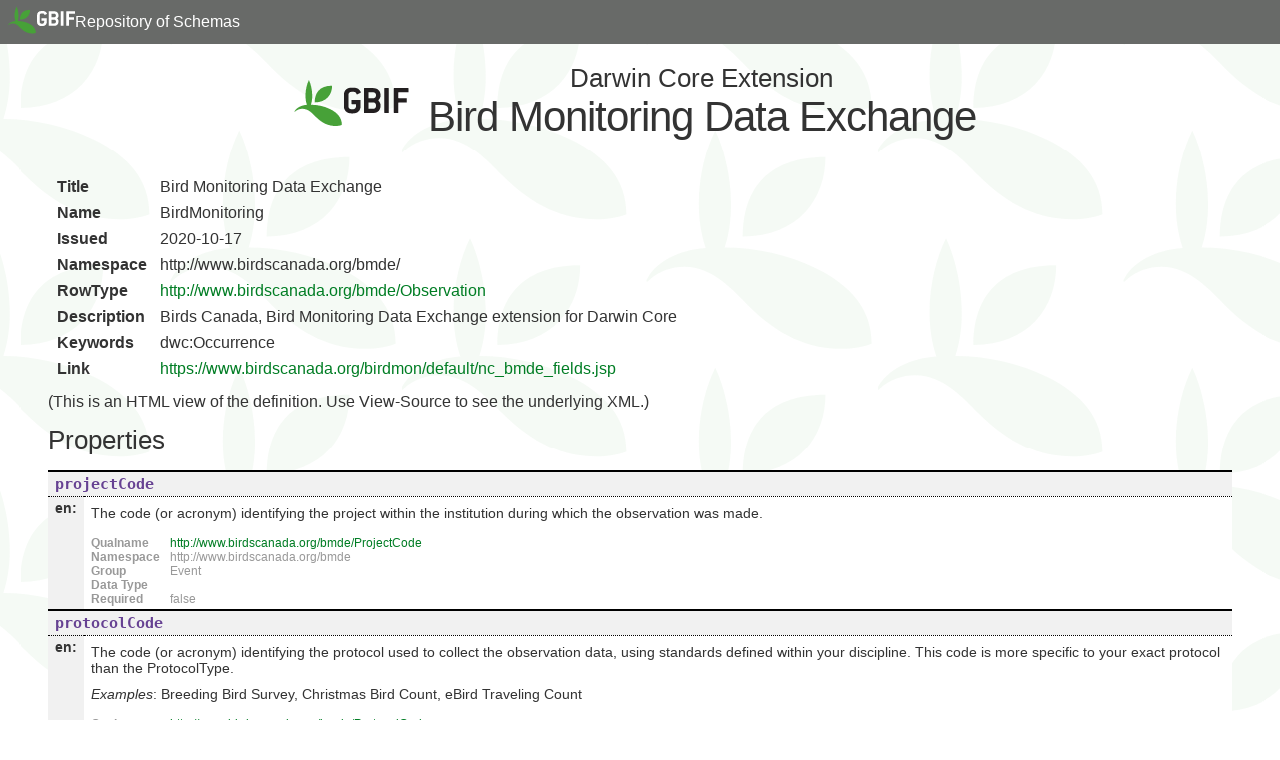

--- FILE ---
content_type: text/css
request_url: https://rs.gbif.org/style/human.css
body_size: 1831
content:
/* COLORs
#A5 BB0F - yellowish green
#2d 9cdc - cloudera blue
#5d b235 - gbif green
#46 a912 - gbif lighter green
*/

/* @group HTML tags, reset */

html {
	color: #333;
	font-family: Roboto, 'Helvetica Neue', Helvetica, Arial, sans-serif;
	background-color: #ffffff;
	background-image: url("data:image/svg+xml,%3Csvg xmlns%3D'http%3A%2F%2Fwww.w3.org%2F2000%2Fsvg' xmlns%3Axlink%3D'http%3A%2F%2Fwww.w3.org%2F1999%2Fxlink'%0D%0A  viewBox%3D'0 0 476.24922 237.20944' height%3D'237.20944' width%3D'476.24921' version%3D'1.1' id%3D'svg2'%3E%0D%0A %3Cg id%3D'logo' transform%3D'translate(-1.3637789%2C1.4287109e-5)' style%3D'fill%3A%2347a138%3Bfill-opacity%3A0.05%3Bstroke%3Anone'%3E%0D%0A %3Cpath d%3D'm 96.631234%2C107.59128 c 0%2C-42.597997 20.789506%2C-79.462997 82.647876%2C-79.462997 0%2C42.69 -28.08125%2C79.462997 -82.647876%2C79.462997' %2F%3E%0D%0A %3Cpath d%3D'm 195.74161%2C219.43703 c 11.58625%2C0 20.49125%2C-1.64892 29.6375%2C-5.01368 0%2C-33.71244 -20.11125%2C-57.80269 -55.635%2C-75.16107 -27.185%2C-13.63337 -60.64462%2C-20.691 -91.159751%2C-20.691 13.389625%2C-40.189247 3.629875%2C-90.056747 -9.34625%2C-117.430497 -14.375875%2C28.6775 -23.349125%2C77.8425 -9.545375%2C117.842127 -27.106875%2C1.97662 -48.603025%2C13.78425 -57.6977496%2C29.354 -0.6870075%2C1.1875 -2.06298503%2C3.71875 -1.23974253%2C4.15137 0.64795003%2C0.34762 1.69678003%2C-0.71237 2.34473003%2C-1.30375 9.7944251%2C-9.06737 22.7636371%2C-13.48475 35.2153871%2C-13.48475 28.77725%2C0 49.09275%2C23.88075 63.446751%2C38.2275 30.8495%2C30.84613 61.002%2C43.57371 93.9795%2C43.50975' %2F%3E%0D%0A  %3C%2Fg%3E%0D%0A  %3Cuse x%3D'0' y%3D'0' xlink%3Ahref%3D'%23logo' transform%3D'translate(245.87887%2C-108)' width%3D'100%25' height%3D'100%25' %2F%3E%0D%0A  %3Cuse x%3D'0' y%3D'0' xlink%3Ahref%3D'%23logo' transform%3D'translate(245.87887%2C129.20944)' width%3D'100%25' height%3D'100%25' %2F%3E%0D%0A%3C%2Fsvg%3E");
	background-position: 50% 0;
}

body {
	margin: 4em auto 1em;
	padding: 0 3em;
}

body.index {
	max-width: 40em;
	padding: 0;
}

a {
	text-decoration:none;
	color: rgb(0, 125, 36);
}
a:hover {
	text-decoration: underline;
	color: rgb(0, 84, 24);
}

h1, h2 {margin:15px 0 15px 0;}
h3, h4, h5, h6 {margin:5px 0 10px 0;}
h1 {font-size:260%; font-weight:normal; letter-spacing:-1px;}
h2 {font-size:160%; font-weight:normal;}
h3 {font-size:140%; font-weight:normal;}
h4, h5 {font-size:100%;}

p, table, ul, ol, dl, fieldset {margin:10px 0;}

code, tt {
	font-style: monospace;
	font-size: 115%;
	color: #664192;
}

table {
	border-collapse:collapse;
	border-spacing:0;
	font-size:100%;
	max-width: 100%;
}
th {
	text-align:left;
	font-weight:bold;
}
th, td {
	padding: 3px 7px;
}

ul {
	margin-top: 1.5em;
	margin-bottom: 1.5em;
}
li {
	margin-bottom: 0.5em;
}
ol {list-style-type:decimal;}

dt {font-weight:bold;}
dd {margin-left:30px;}
fieldset {position:relative; padding:10px;}
legend {position:absolute; top:-1em; margin:0; padding:5px 10px; font-size:100%; font-weight:bold;}

/* @end */

/* @group LAYOUT */
header {
	display: flex;
	align-items: center;
	justify-content: center;
	margin: 2em auto;
}
header * {
	padding: 0 0.25em;
}
header h1, header h2 {
	text-align: center;
	margin: 0;
}
header img {
	display: block;
}

/* @end */

/* @group NAV */
nav {
	display: block;
	position: absolute;
	top: 0;
	left: 0;
	width: 100%;
	height: 2.75em;
	background: #686a68;
	color: white;
}

nav ul {
	display: flex;
	height: 2.75em;
	align-items: center;
	gap: 1em;
	margin-top: 0;
	margin-bottom: 0;
	padding: 0 0 0 0.5em;
	list-style-type: none;
}

nav ul li {
	margin-top: 0;
	margin-bottom: 0;
	padding: 0;
}

nav a {
	display: block;
	color: white;
}

nav a, nav a:hover {
	display: block;
	color: white;
}

/* @end */

/* @group TABLES */
table.nice{
	border-spacing: 2px 2px;
	border-collapse: separate;
}
table.nice td{
	padding: 1px 4px;
}
table.nice a {
	border-style: none;
}
table.nice a:hover {
	text-decoration: underline;
}
table.nice tr.line {
	height: 2em;
}

table.grey tr{
	background-color: #f6f6f6;
}
table.grey tr.line {
	background-color: transparent;
}

.smaller {font-size:85%;color:#888;}

/* @end */

table.definition {
	border-collapse: separate;
}
table.definition > tbody > tr > * {
	border-top: 2px solid black;
}
table.definition > tbody > tr > th:has(code) {
	font-size: 120%;
	text-align: center;
	padding: 8px 0 10px 0;
}
table.definition > tbody > tr > th:has(code) code {
	color: black;
}
table.definition > tbody > tr.continuation > * {
	border-top: 1px dotted black;
	font-size: 0.9rem;
}
table.definition > tbody > tr > th {
	text-align: left;
	vertical-align: top;
	background-color: #f1f1f1;
}
table.definition > tbody > tr > td {
	background-color: #ffffff;
}
table.definition :target {
	outline: 2px solid #d1628e;
}
table.definition :target > th {
	background: #F1D0DD;
}
table.definition :target > td {
	background: #F6E0E8;
}

.description, .comments, .examples {
	padding: 5px 0;
	word-wrap: anywhere;
}
.translation .description, .translaiton .comments, .translation .examples {
	padding: 2.5px 0;
}
.vocabulary, .vocabulary a {
	color: black;
	padding-top: 10px;
}
.technical {
	padding-top: 10px;
	font-size: smaller;
}
.technical table {
	margin: 0;
	padding: 0;
}
.technical table th, .technical td {
	color: #999;
	background-color: transparent;
	padding: 0px 10px 0px 0px;
}


--- FILE ---
content_type: image/svg+xml
request_url: https://rs.gbif.org/style/logo-gbif.svg
body_size: 4288
content:
<?xml version="1.0" encoding="UTF-8" standalone="no"?>
<svg
   xmlns:dc="http://purl.org/dc/elements/1.1/"
   xmlns:cc="http://creativecommons.org/ns#"
   xmlns:rdf="http://www.w3.org/1999/02/22-rdf-syntax-ns#"
   xmlns:svg="http://www.w3.org/2000/svg"
   xmlns="http://www.w3.org/2000/svg"
   id="svg2"
   version="1.1"
   xml:space="preserve"
   width="541.54492"
   height="218.29649"
   viewBox="0 0 541.54493 218.29649"><metadata
     id="metadata8"><rdf:RDF><cc:Work
         rdf:about=""><dc:format>image/svg+xml</dc:format><dc:type
           rdf:resource="http://purl.org/dc/dcmitype/StillImage" /><dc:title></dc:title></cc:Work></rdf:RDF></metadata><defs
     id="defs6" /><path
     d="m 96.13077,106.4505 c 0,-42.598 20.7895,-79.463 82.64787,-79.463 0,42.69 -28.08125,79.463 -82.64787,79.463"
     style="fill:#47a138;fill-opacity:1;fill-rule:nonzero;stroke:none;stroke-width:0.125"
     id="path14" /><path
     d="m 195.24114,218.29625 c 11.58625,0 20.49125,-1.64892 29.6375,-5.01368 0,-33.71244 -20.11125,-57.80269 -55.635,-75.16107 -27.185,-13.63337 -60.64462,-20.691 -91.159745,-20.691 C 91.47352,77.24125 81.71377,27.37375 68.737645,0 54.36177,28.6775 45.38852,77.8425 59.19227,117.84213 c -27.106875,1.97662 -48.603025,13.78425 -57.6977505,29.354 -0.68700749,1.1875 -2.06298499,3.71875 -1.23974249,4.15137 0.64795,0.34762 1.69677999,-0.71237 2.34472999,-1.30375 9.794426,-9.06737 22.763638,-13.48475 35.215388,-13.48475 28.77725,0 49.09275,23.88075 63.446745,38.2275 30.8495,30.84613 61.002,43.57371 93.9795,43.50975"
     style="fill:#47a138;fill-opacity:1;fill-rule:nonzero;stroke:none;stroke-width:0.125"
     id="path16" /><path
     d="m 314.11114,59.97375 -15,7.6875 c -0.74875,0.375 -1.5,0.9375 -2.25,0.9375 -0.5625,0 -1.125,-0.375 -1.5,-1.3125 C 291.98739,59.225 287.11239,56.225 282.04989,56.225 h -12.375 c -7.31125,0 -13.49875,6.18625 -13.49875,13.49875 V 125.221 c 0,7.3125 6.1875,13.5 13.49875,13.5 h 9.1875 c 7.5,0 13.31125,-6 13.31125,-13.5 v -8.8115 c 0,-1.3125 -0.5625,-1.875 -1.875,-1.875 h -17.62375 c -1.3125,0 -1.875,-0.563 -1.875,-1.875 v -15.937 c 0,-1.3125 0.5625,-1.875 1.875,-1.875 h 39.18625 c 1.3125,0 1.87375,0.5625 1.87375,1.875 v 28.4985 c 0,19.49913 -13.68625,33.18663 -34.8725,33.18663 h -9.1875 c -21.37375,0 -34.87375,-13.6875 -34.87375,-33.18663 V 69.72375 c 0,-19.49875 13.5,-33.18625 34.87375,-33.18625 h 12.375 c 15.56125,0 23.99875,6.375 29.62375,15.1875 1.6875,2.8125 3.5625,5.81125 3.5625,6.93625 0,0.56375 -0.375,0.9375 -1.125,1.3125"
     style="fill:#231f20;fill-opacity:1;fill-rule:nonzero;stroke:none;stroke-width:0.125"
     id="path18" /><path
     d="m 387.23489,119.784 c 0,-7.4995 -6,-13.312 -13.5,-13.312 h -20.62375 c -1.31125,0 -1.875,0.563 -1.875,1.875 v 26.624 c 0,1.3125 0.56375,1.875 1.875,1.875 h 20.62375 c 7.3125,0 13.5,-5.8125 13.5,-13.4995 z m 0,-48.18525 c 0,-7.3125 -6.1875,-13.49875 -13.5,-13.49875 h -20.62375 c -1.31125,0 -1.875,0.56125 -1.875,1.87375 V 84.91 c 0,1.3125 0.56375,1.875 1.875,1.875 h 20.62375 c 7.3125,0 13.5,-6.1875 13.5,-13.49875 z m -13.5,84.93388 h -42.185 c -1.31125,0 -1.875,-0.5625 -1.875,-1.875 V 40.2875 c 0,-1.3125 0.56375,-1.875 1.875,-1.875 h 42.185 c 21.375,0 34.875,13.6875 34.875,34.87375 v 1.875 c 0,6.9375 -4.5,14.99875 -9.9375,20.24875 -0.56375,0.375 -0.75,0.9375 -0.75,1.3125 0,0.3755 0.18625,0.9375 0.75,1.312 5.4375,5.2505 9.9375,14.25 9.9375,21.1875 v 2.8115 c 0,21.1875 -13.5,34.49913 -34.875,34.49913"
     style="fill:#231f20;fill-opacity:1;fill-rule:nonzero;stroke:none;stroke-width:0.125"
     id="path20" /><path
     d="m 446.11114,156.53263 h -17.81125 c -1.3125,0 -1.875,-0.5625 -1.875,-1.875 V 40.2875 c 0,-1.3125 0.5625,-1.875 1.875,-1.875 h 17.81125 c 1.3125,0 1.875,0.5625 1.875,1.875 v 114.37013 c 0,1.3125 -0.5625,1.875 -1.875,1.875"
     style="fill:#231f20;fill-opacity:1;fill-rule:nonzero;stroke:none;stroke-width:0.125"
     id="path22" /><path
     d="m 539.66989,58.1 h -44.6225 c -1.3125,0 -1.875,0.56125 -1.875,1.87375 V 84.91 c 0,1.3125 0.5625,1.875 1.875,1.875 h 36.56125 c 1.3125,0 1.875,0.5625 1.875,1.875 v 15.937 c 0,1.3125 -0.5625,1.875 -1.875,1.875 h -36.56125 c -1.3125,0 -1.875,0.563 -1.875,1.875 v 46.31063 c 0,1.3125 -0.5625,1.875 -1.875,1.875 h -17.81125 c -1.3125,0 -1.875,-0.5625 -1.875,-1.875 V 40.2875 c 0,-1.3125 0.5625,-1.875 1.875,-1.875 h 66.18375 c 1.3125,0 1.875,0.5625 1.875,1.875 V 56.225 c 0,1.31125 -0.5625,1.875 -1.875,1.875"
     style="fill:#231f20;fill-opacity:1;fill-rule:nonzero;stroke:none;stroke-width:0.125"
     id="path24" /></svg>

--- FILE ---
content_type: application/xml
request_url: https://rs.gbif.org/sandbox/extension/bmde_2020_10_19.xml
body_size: 7183
content:
<?xml version='1.0' encoding='UTF-8'?>
<?xml-stylesheet type='text/xsl' href='/style/human.xsl'?>
<extension xmlns='http://rs.gbif.org/extension/'
    xmlns:xsi='http://www.w3.org/2001/XMLSchema-instance'
    xmlns:dc='http://purl.org/dc/terms/'
    xsi:schemaLocation='http://rs.gbif.org/extension/ http://rs.gbif.org/schema/extension.xsd'
    dc:title='Bird Monitoring Data Exchange'
    name='BirdMonitoring' namespace='http://www.birdscanada.org/bmde/'
    rowType='http://www.birdscanada.org/bmde/Observation'
    dc:issued="2020-10-17"
    dc:subject="dwc:Occurrence"
    dc:relation='https://www.birdscanada.org/birdmon/default/nc_bmde_fields.jsp'
    dc:description='Birds Canada, Bird Monitoring Data Exchange extension for Darwin Core'>

    <property group='Event' name='projectCode'  namespace='http://www.birdscanada.org/bmde' qualName='http://www.birdscanada.org/bmde/ProjectCode'  dc:description='The code (or acronym) identifying the project within the institution during which the observation was made.' examples='' required='false' />
    <property group='Event' name='protocolCode'  namespace='http://www.birdscanada.org/bmde' qualName='http://www.birdscanada.org/bmde/ProtocolCode'  dc:description='The code (or acronym) identifying the protocol used to collect the observation data, using standards defined within your discipline. This code is more specific to your exact protocol than the ProtocolType.' examples='Breeding Bird Survey, Christmas Bird Count, eBird Traveling Count' required='false' />
    <property group='Event' name='protocolSpeciesTargeted'  namespace='http://www.birdscanada.org/bmde' qualName='http://www.birdscanada.org/bmde/ProtocolSpeciesTargeted'  dc:description='A short description of the species or taxonomic group(s) targeted by the survey protocol.' examples='Birds, Amphibians, Owls, Waterfowl, Shorebirds' required='false' />
    <property group='Event' name='protocolReference'  namespace='http://www.birdscanada.org/bmde' qualName='http://www.birdscanada.org/bmde/ProtocolReference'  dc:description='A published reference describing the protocol used to collect the observation data.' examples='' required='false' />
    <property group='Event' name='protocolURL'  namespace='http://www.birdscanada.org/bmde' qualName='http://www.birdscanada.org/bmde/ProtocolURL'  dc:description='The URL of the reference describing the protocol used to collect the observation data.' examples='' required='false' />
    <property group='Event' name='surveyAreaIdentifier'  namespace='http://www.birdscanada.org/bmde' qualName='http://www.birdscanada.org/bmde/SurveyAreaIdentifier'  dc:description='A unique identifier (alphanumeric) identifying the geographic site (point count, area search plot, nest box number, colony number, etc.) at which the observation was made. The identifier must uniquely identify a site within each project and may often be contained within a Route and/or a Locality. ' examples='Point Count point number, Area Search Plot number/letter (e.g., AB1, 12-A1B, 12345)' required='false' />
    <property group='Event' name='surveyAreaSize'  namespace='http://www.birdscanada.org/bmde' qualName='http://www.birdscanada.org/bmde/SurveyAreaSize'  dc:description='Size (ha) of the survey area.' examples='' required='false' />
    <property group='Event' name='surveyAreaPercentageCovered'  namespace='http://www.birdscanada.org/bmde' qualName='http://www.birdscanada.org/bmde/SurveyAreaPercentageCovered'  dc:description='Percentage of the SurveyAreaSize actually covered during the sampling event. A missing value is assumed to represent 100%. The value can be smaller for example in cases where the presence of a shoreline reduces the effective size of the normal sampling plot.' examples='' required='false' />
    <property group='Event' name='surveyAreaShape'  namespace='http://www.birdscanada.org/bmde' qualName='http://www.birdscanada.org/bmde/SurveyAreaShape'  dc:description='Shape of the survey area covered by the observation event.' examples='Rectangle, circle, half-circle, polygon, unlimited' required='false' />
    <property group='Event' name='surveyAreaLongAxisLength'  namespace='http://www.birdscanada.org/bmde' qualName='http://www.birdscanada.org/bmde/SurveyAreaLongAxisLength'  dc:description='Length (m) of the long axis of the survey area. In the case of a rectangle, this is equal to the size of the longest side. In the case of a circle, this is equal to the diameter.' examples='' required='false' />
    <property group='Event' name='surveyAreaShortAxisLength'  namespace='http://www.birdscanada.org/bmde' qualName='http://www.birdscanada.org/bmde/SurveyAreaShortAxisLength'  dc:description='Length (m) of the short axis of the survey area. The short axis must be perpendicular to the long axis. In the case of a rectangle, this is equal to the size of the shortest side. In the case of a square or a circle, the short axis is equal to the long axis. In the case of a half circle, this is equal to the radius.' examples='' required='false' />
    <property group='Event' name='surveyAreaLongAxisOrientation'  namespace='http://www.birdscanada.org/bmde' qualName='http://www.birdscanada.org/bmde/SurveyAreaLongAxisOrientation'  dc:description='Orientation (decimal degrees, relative to true north) of the long axis of the survey area.' examples='' required='false' />
    <property group='Event' name='coordinatesScope'  namespace='http://www.birdscanada.org/bmde' qualName='http://www.birdscanada.org/bmde/CoordinatesScope'  dc:description='Geographic scope of the coordinates, indicating whether they represent the location of the individual sampling event, the route, or another broader geographic area.' examples='Route (starting point), SurveyArea (centroid), County (centroid), SamplingEvent (point), SamplingEvent (centroid)' required='false' />
    <property group='Event' name='samplingEventStructure'  namespace='http://www.birdscanada.org/bmde' qualName='http://www.birdscanada.org/bmde/SamplingEventStructure'  dc:description='Describes the structure of the SamplingEventIdentifier in a way that expresses the relationship between the sampling hierarchical levels (eg, for a stratified survey design, such as plots within quadrats within area or stops within routes). Ideally, the SamplingEventIdentifier should be composed in such a way to allows to identify these various sampling levels, and separating those by a dash. (eg, Route-Stop-UniqueID, or Site-Year-Month-Day).' examples='StateProvince-Route-Stop-UniqueID, Site-UniqueID, UniqueID, Site-Year-Month-Day, Site-Year-Month-Day-SurveyID, Site-Year-Month-Day-Hour-Minutes, Site-Year-Month-Day-ObserverID' required='false' />
    <property group='Event' name='routeIdentifier'  namespace='http://www.birdscanada.org/bmde' qualName='http://www.birdscanada.org/bmde/RouteIdentifier'  dc:description='A unique identifier for a route, transect, set of nets, or any higher organizational unit that is comprised of 1 or more SurveyAreas, traps, or nets.' examples='Breeding Bird Survey route number, Point Count transect name, collection of mist nets' required='false' />
    <property group='Event' name='timeObservationsStarted'  namespace='http://www.birdscanada.org/bmde' qualName='http://www.birdscanada.org/bmde/TimeObservationsStarted'  dc:description='The time of day the entire observation event started (this may be different from the time when the observation represented by this single record was made), expressed as decimal hours from midnight, local time (e.g., 12. = noon, 13.5 = 1:3pm).' examples='' required='false' />
    <property group='Event' name='timeObservationsEnded'  namespace='http://www.birdscanada.org/bmde' qualName='http://www.birdscanada.org/bmde/TimeObservationsEnded'  dc:description='The time of day the entire observation event ended (this may be different from the time when the observation represented by this single record was made), expressed as decimal hours from midnight, local time (e.g., 12. = noon, 13.5 = 1:3pm).' examples='' required='false' />
    <property group='Event' name='durationInHours'  namespace='http://www.birdscanada.org/bmde' qualName='http://www.birdscanada.org/bmde/DurationInHours'  dc:description='The total duration of the entire observation event during which this particular observation was made, expressed as decimal hours.' examples='' required='false' />
    <property group='Event' name='timeIntervalStarted'  namespace='http://www.birdscanada.org/bmde' qualName='http://www.birdscanada.org/bmde/TimeIntervalStarted'  dc:description='Time (decimal hours) of the start of the interval where this observation was made, relative to the start of the entire observation event. ' examples='If the observation was done during the first 5-minute interval, TimeIntervalStarted should be .' required='false' />
    <property group='Event' name='timeIntervalEnded'  namespace='http://www.birdscanada.org/bmde' qualName='http://www.birdscanada.org/bmde/TimeIntervalEnded'  dc:description='Time (decimal hours) of the end of the interval when this observation was made, relative to the start of the entire observation event. ' examples='If the observation was done during the first 5-minute interval, TimeIntervalEnded should be 5.' required='false' />
    <property group='Event' name='timeIntervalsAdditive'  namespace='http://www.birdscanada.org/bmde' qualName='http://www.birdscanada.org/bmde/TimeIntervalsAdditive'  dc:description='Indicates whether values in ObservationCount can be added together accross different time intervals (Yes or No). &quot;Yes&quot; = only new individuals are reported in each interval. &quot;No&quot; means = all individuals are reported within each interval.' examples='' required='false' />
    <property group='Event' name='numberOfObservers'  namespace='http://www.birdscanada.org/bmde' qualName='http://www.birdscanada.org/bmde/NumberOfObservers'  dc:description='The total number of observers who participated in the observation event.' examples='' required='false' />
    <property group='Event' name='effortMeasurement1'  namespace='http://www.birdscanada.org/bmde' qualName='http://www.birdscanada.org/bmde/EffortMeasurement1'  dc:description='A measure of the effort that was devoted to the observation event (up to 18 measures can be specified). Units are defined by the matching EffortUnits field.' examples='' required='false' />
    <property group='Event' name='effortUnits1'  namespace='http://www.birdscanada.org/bmde' qualName='http://www.birdscanada.org/bmde/EffortUnits1'  dc:description='Units of measurement for the matching effort field.' examples='Distance units, time units, Party-hours, Party-miles, Trap-hours, etc.' required='false' />
    <property group='Event' name='effortMeasurement2'  namespace='http://www.birdscanada.org/bmde' qualName='http://www.birdscanada.org/bmde/EffortMeasurement2'  dc:description='A measure of the effort that was devoted to the observation event (up to 18 measures can be specified). Units are defined by the matching EffortUnits field.' examples='' required='false' />
    <property group='Event' name='effortUnits2'  namespace='http://www.birdscanada.org/bmde' qualName='http://www.birdscanada.org/bmde/EffortUnits2'  dc:description='Units of measurement for the matching effort field.' examples='Distance units, time units, Party-hours, Party-miles, Trap-hours, etc.' required='false' />
    <property group='Event' name='effortMeasurement3'  namespace='http://www.birdscanada.org/bmde' qualName='http://www.birdscanada.org/bmde/EffortMeasurement3'  dc:description='A measure of the effort that was devoted to the observation event (up to 18 measures can be specified). Units are defined by the matching EffortUnits field.' examples='' required='false' />
    <property group='Event' name='effortUnits3'  namespace='http://www.birdscanada.org/bmde' qualName='http://www.birdscanada.org/bmde/EffortUnits3'  dc:description='Units of measurement for the matching effort field.' examples='Distance units, time units, Party-hours, Party-miles, Trap-hours, etc.' required='false' />
    <property group='Event' name='effortMeasurement4'  namespace='http://www.birdscanada.org/bmde' qualName='http://www.birdscanada.org/bmde/EffortMeasurement4'  dc:description='A measure of the effort that was devoted to the observation event (up to 18 measures can be specified). Units are defined by the matching EffortUnits field.' examples='' required='false' />
    <property group='Event' name='effortUnits4'  namespace='http://www.birdscanada.org/bmde' qualName='http://www.birdscanada.org/bmde/EffortUnits4'  dc:description='Units of measurement for the matching effort field.' examples='Distance units, time units, Party-hours, Party-miles, Trap-hours, etc.' required='false' />
    <property group='Event' name='effortMeasurement5'  namespace='http://www.birdscanada.org/bmde' qualName='http://www.birdscanada.org/bmde/EffortMeasurement5'  dc:description='A measure of the effort that was devoted to the observation event (up to 18 measures can be specified). Units are defined by the matching EffortUnits field.' examples='' required='false' />
    <property group='Event' name='effortUnits5'  namespace='http://www.birdscanada.org/bmde' qualName='http://www.birdscanada.org/bmde/EffortUnits5'  dc:description='Units of measurement for the matching effort field.' examples='Distance units, time units, Party-hours, Party-miles, Trap-hours, etc.' required='false' />
    <property group='Event' name='effortMeasurement6'  namespace='http://www.birdscanada.org/bmde' qualName='http://www.birdscanada.org/bmde/EffortMeasurement6'  dc:description='A measure of the effort that was devoted to the observation event (up to 18 measures can be specified). Units are defined by the matching EffortUnits field.' examples='' required='false' />
    <property group='Event' name='effortUnits6'  namespace='http://www.birdscanada.org/bmde' qualName='http://www.birdscanada.org/bmde/EffortUnits6'  dc:description='Units of measurement for the matching effort field.' examples='Distance units, time units, Party-hours, Party-miles, Trap-hours, etc.' required='false' />
    <property group='Event' name='effortMeasurement7'  namespace='http://www.birdscanada.org/bmde' qualName='http://www.birdscanada.org/bmde/EffortMeasurement7'  dc:description='A measure of the effort that was devoted to the observation event (up to 18 measures can be specified). Units are defined by the matching EffortUnits field.' examples='' required='false' />
    <property group='Event' name='effortUnits7'  namespace='http://www.birdscanada.org/bmde' qualName='http://www.birdscanada.org/bmde/EffortUnits7'  dc:description='Units of measurement for the matching effort field.' examples='Distance units, time units, Party-hours, Party-miles, Trap-hours, etc.' required='false' />
    <property group='Event' name='effortMeasurement8'  namespace='http://www.birdscanada.org/bmde' qualName='http://www.birdscanada.org/bmde/EffortMeasurement8'  dc:description='A measure of the effort that was devoted to the observation event (up to 18 measures can be specified). Units are defined by the matching EffortUnits field.' examples='' required='false' />
    <property group='Event' name='effortUnits8'  namespace='http://www.birdscanada.org/bmde' qualName='http://www.birdscanada.org/bmde/EffortUnits8'  dc:description='Units of measurement for the matching effort field.' examples='Distance units, time units, Party-hours, Party-miles, Trap-hours, etc.' required='false' />
    <property group='Event' name='effortMeasurement9'  namespace='http://www.birdscanada.org/bmde' qualName='http://www.birdscanada.org/bmde/EffortMeasurement9'  dc:description='A measure of the effort that was devoted to the observation event (up to 18 measures can be specified). Units are defined by the matching EffortUnits field.' examples='' required='false' />
    <property group='Event' name='effortUnits9'  namespace='http://www.birdscanada.org/bmde' qualName='http://www.birdscanada.org/bmde/EffortUnits9'  dc:description='Units of measurement for the matching effort field.' examples='Distance units, time units, Party-hours, Party-miles, Trap-hours, etc.' required='false' />
    <property group='Event' name='effortMeasurement10'  namespace='http://www.birdscanada.org/bmde' qualName='http://www.birdscanada.org/bmde/EffortMeasurement10'  dc:description='A measure of the effort that was devoted to the observation event (up to 18 measures can be specified). Units are defined by the matching EffortUnits field.' examples='' required='false' />
    <property group='Event' name='effortUnits10'  namespace='http://www.birdscanada.org/bmde' qualName='http://www.birdscanada.org/bmde/EffortUnits10'  dc:description='Units of measurement for the matching effort field.' examples='Distance units, time units, Party-hours, Party-miles, Trap-hours, etc.' required='false' />
    <property group='Event' name='effortMeasurement11'  namespace='http://www.birdscanada.org/bmde' qualName='http://www.birdscanada.org/bmde/EffortMeasurement11'  dc:description='A measure of the effort that was devoted to the observation event (up to 18 measures can be specified). Units are defined by the matching EffortUnits field.' examples='' required='false' />
    <property group='Event' name='effortUnits11'  namespace='http://www.birdscanada.org/bmde' qualName='http://www.birdscanada.org/bmde/EffortUnits11'  dc:description='Units of measurement for the matching effort field.' examples='Distance units, time units, Party-hours, Party-miles, Trap-hours, etc.' required='false' />
    <property group='Event' name='effortMeasurement12'  namespace='http://www.birdscanada.org/bmde' qualName='http://www.birdscanada.org/bmde/EffortMeasurement12'  dc:description='A measure of the effort that was devoted to the observation event (up to 18 measures can be specified). Units are defined by the matching EffortUnits field.' examples='' required='false' />
    <property group='Event' name='effortUnits12'  namespace='http://www.birdscanada.org/bmde' qualName='http://www.birdscanada.org/bmde/EffortUnits12'  dc:description='Units of measurement for the matching effort field.' examples='Distance units, time units, Party-hours, Party-miles, Trap-hours, etc.' required='false' />
    <property group='Event' name='effortMeasurement13'  namespace='http://www.birdscanada.org/bmde' qualName='http://www.birdscanada.org/bmde/EffortMeasurement13'  dc:description='A measure of the effort that was devoted to the observation event (up to 18 measures can be specified). Units are defined by the matching EffortUnits field.' examples='' required='false' />
    <property group='Event' name='effortUnits13'  namespace='http://www.birdscanada.org/bmde' qualName='http://www.birdscanada.org/bmde/EffortUnits13'  dc:description='Units of measurement for the matching effort field.' examples='Distance units, time units, Party-hours, Party-miles, Trap-hours, etc.' required='false' />
    <property group='Event' name='effortMeasurement14'  namespace='http://www.birdscanada.org/bmde' qualName='http://www.birdscanada.org/bmde/EffortMeasurement14'  dc:description='A measure of the effort that was devoted to the observation event (up to 18 measures can be specified). Units are defined by the matching EffortUnits field.' examples='' required='false' />
    <property group='Event' name='effortUnits14'  namespace='http://www.birdscanada.org/bmde' qualName='http://www.birdscanada.org/bmde/EffortUnits14'  dc:description='Units of measurement for the matching effort field.' examples='Distance units, time units, Party-hours, Party-miles, Trap-hours, etc.' required='false' />
    <property group='Event' name='effortMeasurement15'  namespace='http://www.birdscanada.org/bmde' qualName='http://www.birdscanada.org/bmde/EffortMeasurement15'  dc:description='A measure of the effort that was devoted to the observation event (up to 18 measures can be specified). Units are defined by the matching EffortUnits field.' examples='' required='false' />
    <property group='Event' name='effortUnits15'  namespace='http://www.birdscanada.org/bmde' qualName='http://www.birdscanada.org/bmde/EffortUnits15'  dc:description='Units of measurement for the matching effort field.' examples='Distance units, time units, Party-hours, Party-miles, Trap-hours, etc.' required='false' />
    <property group='Event' name='effortMeasurement16'  namespace='http://www.birdscanada.org/bmde' qualName='http://www.birdscanada.org/bmde/EffortMeasurement16'  dc:description='A measure of the effort that was devoted to the observation event (up to 18 measures can be specified). Units are defined by the matching EffortUnits field.' examples='' required='false' />
    <property group='Event' name='effortUnits16'  namespace='http://www.birdscanada.org/bmde' qualName='http://www.birdscanada.org/bmde/EffortUnits16'  dc:description='Units of measurement for the matching effort field.' examples='Distance units, time units, Party-hours, Party-miles, Trap-hours, etc.' required='false' />
    <property group='Event' name='effortMeasurement17'  namespace='http://www.birdscanada.org/bmde' qualName='http://www.birdscanada.org/bmde/EffortMeasurement17'  dc:description='A measure of the effort that was devoted to the observation event (up to 18 measures can be specified). Units are defined by the matching EffortUnits field.' examples='' required='false' />
    <property group='Event' name='effortUnits17'  namespace='http://www.birdscanada.org/bmde' qualName='http://www.birdscanada.org/bmde/EffortUnits17'  dc:description='Units of measurement for the matching effort field.' examples='Distance units, time units, Party-hours, Party-miles, Trap-hours, etc.' required='false' />
    <property group='Event' name='effortMeasurement18'  namespace='http://www.birdscanada.org/bmde' qualName='http://www.birdscanada.org/bmde/EffortMeasurement18'  dc:description='A measure of the effort that was devoted to the observation event (up to 18 measures can be specified). Units are defined by the matching EffortUnits field.' examples='' required='false' />
    <property group='Event' name='effortUnits18'  namespace='http://www.birdscanada.org/bmde' qualName='http://www.birdscanada.org/bmde/EffortUnits18'  dc:description='Units of measurement for the matching effort field.' examples='Distance units, time units, Party-hours, Party-miles, Trap-hours, etc.' required='false' />
    <property group='Event' name='noObservations'  namespace='http://www.birdscanada.org/bmde' qualName='http://www.birdscanada.org/bmde/NoObservations'  dc:description='This field is used to indicate cases when no individuals (among all species targeted by the survey protocol) were detected during a sampling event (possible values: NoObs or blank). The taxon name fields for NoObs records should be left blank.' examples='' required='false' />
    <property group='Occurrence' name='distanceFromObserver'  namespace='http://www.birdscanada.org/bmde' qualName='http://www.birdscanada.org/bmde/DistanceFromObserver'  dc:description='Distance (m) between observer and organism being observed. If the distance is evaluated within a range, use DistanceFromObserverMin and DistanceFromObserverMax instead.' examples='' required='false' />
    <property group='Occurrence' name='distanceFromObserverMin'  namespace='http://www.birdscanada.org/bmde' qualName='http://www.birdscanada.org/bmde/DistanceFromObserverMin'  dc:description='Minimum distance of a range (m) between the observer and the organism being observed.' examples='' required='false' />
    <property group='Occurrence' name='distanceFromObserverMax'  namespace='http://www.birdscanada.org/bmde' qualName='http://www.birdscanada.org/bmde/DistanceFromObserverMax'  dc:description='Maximum distance of a range (m) between the observer and the organism being observed. Use the word &quot;Unlimited&quot; in cases where the range has an unlimited distance.' examples='' required='false' />
    <property group='Occurrence' name='distanceFromStart'  namespace='http://www.birdscanada.org/bmde' qualName='http://www.birdscanada.org/bmde/DistanceFromStart'  dc:description='Distance (m) between the point of the observation and the start of the observation event (only applicable to non-stationary censuses).' examples='' required='false' />
    <property group='Occurrence' name='bearingInDegrees'  namespace='http://www.birdscanada.org/bmde' qualName='http://www.birdscanada.org/bmde/BearingInDegrees'  dc:description='Bearing (angle in decimal degrees from  to 36) to the specimen, relative to an arbitrary bearing (e.g., north, direction of the transect or direction faced by the observer), ideally defined in the BMDR or the protocol.' examples='' required='false' />
    <property group='Occurrence' name='specimenDecimalLatitude'  namespace='http://www.birdscanada.org/bmde' qualName='http://www.birdscanada.org/bmde/SpecimenDecimalLatitude'  dc:description='The latitude from which the individual record was collected, in cases where the main coordinates described above represent a centroid for the entire sampling event.' examples='' required='false' />
    <property group='Occurrence' name='specimenDecimalLongitude'  namespace='http://www.birdscanada.org/bmde' qualName='http://www.birdscanada.org/bmde/SpecimenDecimalLongitude'  dc:description='The longitude from which the individual record was collected, in cases where the main coordinates described above represent a centroid for the entire sampling event.' examples='' required='false' />
    <property group='Occurrence' name='specimenGeodeticDatum'  namespace='http://www.birdscanada.org/bmde' qualName='http://www.birdscanada.org/bmde/SpecimenGeodeticDatum'  dc:description='The geodetic datum to which the SpecimenDecimalLatitude and SpecimenDecimalLongitude refer. If not known, use &quot;not recorded&quot;. This concept should be vocabulary-controlled.' examples='' required='false' />
    <property group='Occurrence' name='specimenUTMZone'  type='integer' namespace='http://www.birdscanada.org/bmde' qualName='http://www.birdscanada.org/bmde/SpecimenUTMZone'  dc:description='The UTM zone from which the individual record was collected, in cases where the main coordinates described above represent a centroid for the entire sampling event.' examples='' required='false' />
    <property group='Occurrence' name='specimenUTMNorthing'  type='decimal' namespace='http://www.birdscanada.org/bmde' qualName='http://www.birdscanada.org/bmde/SpecimenUTMNorthing'  dc:description='The UTM northing from which the individual record was collected, in cases where the main coordinates described above represent a centroid for the entire sampling event.' examples='' required='false' />
    <property group='Occurrence' name='specimenUTMEasting'  type='decimal' namespace='http://www.birdscanada.org/bmde' qualName='http://www.birdscanada.org/bmde/SpecimenUTMEasting'  dc:description='The UTM easting from which the individual record was collected, in cases where the main coordinates described above represent a centroid for the entire sampling event.' examples='' required='false' />
    <property group='Occurrence' name='observationCount'  type='integer' namespace='http://rs.tdwg.org/dwc/terms/' qualName='http://rs.tdwg.org/dwc/terms/individualCount' dc:relation='http://rs.tdwg.org/dwc/terms/index.htm#individualCount' dc:description='Number of individuals detected or observed during this observation event. In the case of presence/absence data, use 1 to indicate presence and indicate &quot;Presence/Absence&quot; under ObservationDescriptor' examples='' required='false' />
    <property group='Occurrence' name='observationDescriptor'  namespace='http://www.birdscanada.org/bmde' qualName='http://www.birdscanada.org/bmde/ObservationDescriptor'  dc:description='Descriptor that provides information on the type of count, the behavior or location of the individuals reported, using a standard vocabulary and/or format. Use &quot;Total Count&quot; if the ObservationCount field contains the total count of all records for a given species, or &quot;Presence/Absence&quot; if the data reflects presence absence. Distance or time intervals should be entered using this format: -1 m, >1 m, -2 min., 2-5 min., etc. Other values could include age or sex classes (Adults, Juveniles, 1st Year, After 2nd Year, Males, Females, etc.), site classes (Flyover, Outside Sampling Area, Offshore, Shoreline, Inland, etc.), behavior (Singing, Calling, Sleeping, Feeding, etc.).' examples='TotalCount, Presence/Absence, -5 min., -1m, >1m, Offshore, Shoreline, etc.' required='false' />
    <property group='Occurrence' name='observationCount2'  namespace='http://www.birdscanada.org/bmde' qualName='http://www.birdscanada.org/bmde/ObservationCount2'  dc:description='Number of individuals detected or observed during this observation event - up to 14 Counts and Descriptors can be attributed to this record.' examples='' required='false' />
    <property group='Occurrence' name='observationDescriptor2'  namespace='http://www.birdscanada.org/bmde' qualName='http://www.birdscanada.org/bmde/ObservationDescriptor2'  dc:description='Descriptor that provides information on the behavior or location of the individuals reported, using a standard vocabulary and/or format. &quot;TotalCount&quot; should ideally be restricted to ObservationCount only. Distance or time intervals should be entered using this format: -1 m, >1 m, -2 min., 2-5 min., etc. Other values could include age or sex classes (Adults, Juveniles, 1st Year, After 2nd Year, Males, Females, etc.), site classes (Flyover, Outside Sampling Area, Offshore, Shoreline, Inland, etc.), behavior (Singing, Calling, Sleeping, Feeding, etc.).' examples='' required='false' />
    <property group='Occurrence' name='observationCount3'  namespace='http://www.birdscanada.org/bmde' qualName='http://www.birdscanada.org/bmde/ObservationCount3'  dc:description='Number of individuals detected or observed during this observation event - up to 14 Counts and Descriptors can be attributed to this record.' examples='' required='false' />
    <property group='Occurrence' name='observationDescriptor3'  namespace='http://www.birdscanada.org/bmde' qualName='http://www.birdscanada.org/bmde/ObservationDescriptor3'  dc:description='Descriptor that provides information on the behavior or location of the individuals reported, using a standard vocabulary and/or format. &quot;TotalCount&quot; should ideally be restricted to ObservationCount only. Distance or time intervals should be entered using this format: -1 m, >1 m, -2 min., 2-5 min., etc. Other values could include age or sex classes (Adults, Juveniles, 1st Year, After 2nd Year, Males, Females, etc.), site classes (Flyover, Outside Sampling Area, Offshore, Shoreline, Inland, etc.), behavior (Singing, Calling, Sleeping, Feeding, etc.).' examples='' required='false' />
    <property group='Occurrence' name='observationCount4'  namespace='http://www.birdscanada.org/bmde' qualName='http://www.birdscanada.org/bmde/ObservationCount4'  dc:description='Number of individuals detected or observed during this observation event - up to 14 Counts and Descriptors can be attributed to this record.' examples='' required='false' />
    <property group='Occurrence' name='observationDescriptor4'  namespace='http://www.birdscanada.org/bmde' qualName='http://www.birdscanada.org/bmde/ObservationDescriptor4'  dc:description='Descriptor that provides information on the behavior or location of the individuals reported, using a standard vocabulary and/or format. &quot;TotalCount&quot; should ideally be restricted to ObservationCount only. Distance or time intervals should be entered using this format: -1 m, >1 m, -2 min., 2-5 min., etc. Other values could include age or sex classes (Adults, Juveniles, 1st Year, After 2nd Year, Males, Females, etc.), site classes (Flyover, Outside Sampling Area, Offshore, Shoreline, Inland, etc.), behavior (Singing, Calling, Sleeping, Feeding, etc.).' examples='' required='false' />
    <property group='Occurrence' name='observationCount5'  namespace='http://www.birdscanada.org/bmde' qualName='http://www.birdscanada.org/bmde/ObservationCount5'  dc:description='Number of individuals detected or observed during this observation event - up to 14 Counts and Descriptors can be attributed to this record.' examples='' required='false' />
    <property group='Occurrence' name='observationDescriptor5'  namespace='http://www.birdscanada.org/bmde' qualName='http://www.birdscanada.org/bmde/ObservationDescriptor5'  dc:description='Descriptor that provides information on the behavior or location of the individuals reported, using a standard vocabulary and/or format. &quot;TotalCount&quot; should ideally be restricted to ObservationCount only. Distance or time intervals should be entered using this format: -1 m, >1 m, -2 min., 2-5 min., etc. Other values could include age or sex classes (Adults, Juveniles, 1st Year, After 2nd Year, Males, Females, etc.), site classes (Flyover, Outside Sampling Area, Offshore, Shoreline, Inland, etc.), behavior (Singing, Calling, Sleeping, Feeding, etc.).' examples='' required='false' />
    <property group='Occurrence' name='observationCount6'  namespace='http://www.birdscanada.org/bmde' qualName='http://www.birdscanada.org/bmde/ObservationCount6'  dc:description='Number of individuals detected or observed during this observation event - up to 14 Counts and Descriptors can be attributed to this record.' examples='' required='false' />
    <property group='Occurrence' name='observationDescriptor6'  namespace='http://www.birdscanada.org/bmde' qualName='http://www.birdscanada.org/bmde/ObservationDescriptor6'  dc:description='Descriptor that provides information on the behavior or location of the individuals reported, using a standard vocabulary and/or format. &quot;TotalCount&quot; should ideally be restricted to ObservationCount only. Distance or time intervals should be entered using this format: -1 m, >1 m, -2 min., 2-5 min., etc. Other values could include age or sex classes (Adults, Juveniles, 1st Year, After 2nd Year, Males, Females, etc.), site classes (Flyover, Outside Sampling Area, Offshore, Shoreline, Inland, etc.), behavior (Singing, Calling, Sleeping, Feeding, etc.).' examples='' required='false' />
    <property group='Occurrence' name='observationCount7'  namespace='http://www.birdscanada.org/bmde' qualName='http://www.birdscanada.org/bmde/ObservationCount7'  dc:description='Number of individuals detected or observed during this observation event - up to 14 Counts and Descriptors can be attributed to this record.' examples='' required='false' />
    <property group='Occurrence' name='observationDescriptor7'  namespace='http://www.birdscanada.org/bmde' qualName='http://www.birdscanada.org/bmde/ObservationDescriptor7'  dc:description='Descriptor that provides information on the behavior or location of the individuals reported, using a standard vocabulary and/or format. &quot;TotalCount&quot; should ideally be restricted to ObservationCount only. Distance or time intervals should be entered using this format: -1 m, >1 m, -2 min., 2-5 min., etc. Other values could include age or sex classes (Adults, Juveniles, 1st Year, After 2nd Year, Males, Females, etc.), site classes (Flyover, Outside Sampling Area, Offshore, Shoreline, Inland, etc.), behavior (Singing, Calling, Sleeping, Feeding, etc.).' examples='' required='false' />
    <property group='Occurrence' name='observationCount8'  namespace='http://www.birdscanada.org/bmde' qualName='http://www.birdscanada.org/bmde/ObservationCount8'  dc:description='Number of individuals detected or observed during this observation event - up to 14 Counts and Descriptors can be attributed to this record.' examples='' required='false' />
    <property group='Occurrence' name='observationDescriptor8'  namespace='http://www.birdscanada.org/bmde' qualName='http://www.birdscanada.org/bmde/ObservationDescriptor8'  dc:description='Descriptor that provides information on the behavior or location of the individuals reported, using a standard vocabulary and/or format. &quot;TotalCount&quot; should ideally be restricted to ObservationCount only. Distance or time intervals should be entered using this format: -1 m, >1 m, -2 min., 2-5 min., etc. Other values could include age or sex classes (Adults, Juveniles, 1st Year, After 2nd Year, Males, Females, etc.), site classes (Flyover, Outside Sampling Area, Offshore, Shoreline, Inland, etc.), behavior (Singing, Calling, Sleeping, Feeding, etc.).' examples='' required='false' />
    <property group='Occurrence' name='observationCount9'  namespace='http://www.birdscanada.org/bmde' qualName='http://www.birdscanada.org/bmde/ObservationCount9'  dc:description='Number of individuals detected or observed during this observation event - up to 14 Counts and Descriptors can be attributed to this record.' examples='' required='false' />
    <property group='Occurrence' name='observationDescriptor9'  namespace='http://www.birdscanada.org/bmde' qualName='http://www.birdscanada.org/bmde/ObservationDescriptor9'  dc:description='Descriptor that provides information on the behavior or location of the individuals reported, using a standard vocabulary and/or format. &quot;TotalCount&quot; should ideally be restricted to ObservationCount only. Distance or time intervals should be entered using this format: -1 m, >1 m, -2 min., 2-5 min., etc. Other values could include age or sex classes (Adults, Juveniles, 1st Year, After 2nd Year, Males, Females, etc.), site classes (Flyover, Outside Sampling Area, Offshore, Shoreline, Inland, etc.), behavior (Singing, Calling, Sleeping, Feeding, etc.).' examples='' required='false' />
    <property group='Occurrence' name='observationCount10'  namespace='http://www.birdscanada.org/bmde' qualName='http://www.birdscanada.org/bmde/ObservationCount10'  dc:description='Number of individuals detected or observed during this observation event - up to 14 Counts and Descriptors can be attributed to this record.' examples='' required='false' />
    <property group='Occurrence' name='observationDescriptor10'  namespace='http://www.birdscanada.org/bmde' qualName='http://www.birdscanada.org/bmde/ObservationDescriptor10'  dc:description='Descriptor that provides information on the behavior or location of the individuals reported, using a standard vocabulary and/or format. &quot;TotalCount&quot; should ideally be restricted to ObservationCount only. Distance or time intervals should be entered using this format: -1 m, >1 m, -2 min., 2-5 min., etc. Other values could include age or sex classes (Adults, Juveniles, 1st Year, After 2nd Year, Males, Females, etc.), site classes (Flyover, Outside Sampling Area, Offshore, Shoreline, Inland, etc.), behavior (Singing, Calling, Sleeping, Feeding, etc.).' examples='' required='false' />
    <property group='Occurrence' name='observationCount11'  namespace='http://www.birdscanada.org/bmde' qualName='http://www.birdscanada.org/bmde/ObservationCount11'  dc:description='Number of individuals detected or observed during this observation event - up to 14 Counts and Descriptors can be attributed to this record.' examples='' required='false' />
    <property group='Occurrence' name='observationDescriptor11'  namespace='http://www.birdscanada.org/bmde' qualName='http://www.birdscanada.org/bmde/ObservationDescriptor11'  dc:description='Descriptor that provides information on the behavior or location of the individuals reported, using a standard vocabulary and/or format. &quot;TotalCount&quot; should ideally be restricted to ObservationCount only. Distance or time intervals should be entered using this format: -1 m, >1 m, -2 min., 2-5 min., etc. Other values could include age or sex classes (Adults, Juveniles, 1st Year, After 2nd Year, Males, Females, etc.), site classes (Flyover, Outside Sampling Area, Offshore, Shoreline, Inland, etc.), behavior (Singing, Calling, Sleeping, Feeding, etc.).' examples='' required='false' />
    <property group='Occurrence' name='observationCount12'  namespace='http://www.birdscanada.org/bmde' qualName='http://www.birdscanada.org/bmde/ObservationCount12'  dc:description='Number of individuals detected or observed during this observation event - up to 14 Counts and Descriptors can be attributed to this record.' examples='' required='false' />
    <property group='Occurrence' name='observationDescriptor12'  namespace='http://www.birdscanada.org/bmde' qualName='http://www.birdscanada.org/bmde/ObservationDescriptor12'  dc:description='Descriptor that provides information on the behavior or location of the individuals reported, using a standard vocabulary and/or format. &quot;TotalCount&quot; should ideally be restricted to ObservationCount only. Distance or time intervals should be entered using this format: -1 m, >1 m, -2 min., 2-5 min., etc. Other values could include age or sex classes (Adults, Juveniles, 1st Year, After 2nd Year, Males, Females, etc.), site classes (Flyover, Outside Sampling Area, Offshore, Shoreline, Inland, etc.), behavior (Singing, Calling, Sleeping, Feeding, etc.).' examples='' required='false' />
    <property group='Occurrence' name='observationCount13'  namespace='http://www.birdscanada.org/bmde' qualName='http://www.birdscanada.org/bmde/ObservationCount13'  dc:description='Number of individuals detected or observed during this observation event - up to 14 Counts and Descriptors can be attributed to this record.' examples='' required='false' />
    <property group='Occurrence' name='observationDescriptor13'  namespace='http://www.birdscanada.org/bmde' qualName='http://www.birdscanada.org/bmde/ObservationDescriptor13'  dc:description='Descriptor that provides information on the behavior or location of the individuals reported, using a standard vocabulary and/or format. &quot;TotalCount&quot; should ideally be restricted to ObservationCount only. Distance or time intervals should be entered using this format: -1 m, >1 m, -2 min., 2-5 min., etc. Other values could include age or sex classes (Adults, Juveniles, 1st Year, After 2nd Year, Males, Females, etc.), site classes (Flyover, Outside Sampling Area, Offshore, Shoreline, Inland, etc.), behavior (Singing, Calling, Sleeping, Feeding, etc.).' examples='' required='false' />
    <property group='Occurrence' name='observationCount14'  namespace='http://www.birdscanada.org/bmde' qualName='http://www.birdscanada.org/bmde/ObservationCount14'  dc:description='Number of individuals detected or observed during this observation event - up to 14 Counts and Descriptors can be attributed to this record.' examples='' required='false' />
    <property group='Occurrence' name='observationDescriptor14'  namespace='http://www.birdscanada.org/bmde' qualName='http://www.birdscanada.org/bmde/ObservationDescriptor14'  dc:description='Descriptor that provides information on the behavior or location of the individuals reported, using a standard vocabulary and/or format. &quot;TotalCount&quot; should ideally be restricted to ObservationCount only. Distance or time intervals should be entered using this format: -1 m, >1 m, -2 min., 2-5 min., etc. Other values could include age or sex classes (Adults, Juveniles, 1st Year, After 2nd Year, Males, Females, etc.), site classes (Flyover, Outside Sampling Area, Offshore, Shoreline, Inland, etc.), behavior (Singing, Calling, Sleeping, Feeding, etc.).' examples='' required='false' />
    <property group='Occurrence' name='obsCountAtLeast'  type='integer' namespace='http://www.birdscanada.org/bmde' qualName='http://www.birdscanada.org/bmde/ObsCountAtLeast'  dc:description='Low value of a range count of individuals detected or observed during this observation event.' examples='' required='false' />
    <property group='Occurrence' name='obsCountAtMost'  type='integer' namespace='http://www.birdscanada.org/bmde' qualName='http://www.birdscanada.org/bmde/ObsCountAtMost'  dc:description='High value of a range count of individuals detected or observed during this observation event.' examples='' required='false' />
    <property group='Event' name='dateUncertaintyInDays'  namespace='http://www.birdscanada.org/bmde' qualName='http://www.birdscanada.org/bmde/DateUncertaintyInDays'  dc:description='Uncertainty of the ObservationDate (decimal days), for cases where exact observation date is unknown.' examples='' required='false' />
    <property group='Event' name='allIndividualsReported'  namespace='http://www.birdscanada.org/bmde' qualName='http://www.birdscanada.org/bmde/AllIndividualsReported'  dc:description='Whether the ObservationCount includes all individuals detected during the sampling event (vs. only presence for example, or partial counts).' examples='' required='false' />
    <property group='Event' name='allSpeciesReported'  namespace='http://www.birdscanada.org/bmde' qualName='http://www.birdscanada.org/bmde/AllSpeciesReported'  dc:description='Whether the ObservationCount for a given taxon includes all individuals that have been detected within a higher taxonomic group, such as the class (eg, all Birds, all Fishes, or all Butterflies), as defined in the field ProtocolSpeciesTargeted, or as defined by the protocol. &quot;No&quot; should be used to indicate that the sampling event should not be used to infer negative observations (the absence of the species not reported within the scope of the protocol).' examples='' required='false' />
    <property group='Location' name='uTMZone'  namespace='http://www.birdscanada.org/bmde' qualName='http://www.birdscanada.org/bmde/UTMZone'  dc:description='The UTM zone of the location from which the organism was collected/observed.' examples='' required='false' />
    <property group='Location' name='uTMNorthing'  namespace='http://www.birdscanada.org/bmde' qualName='http://www.birdscanada.org/bmde/UTMNorthing'  dc:description='The UTM northing value of the location from which the organism was collected/observed.' examples='' required='false' />
    <property group='Location' name='uTMEasting'  namespace='http://www.birdscanada.org/bmde' qualName='http://www.birdscanada.org/bmde/UTMEasting'  dc:description='The UTM easting value of the location from which the organism was collected/observed.' examples='' required='false' />
    <property group='Location' name='coordinatesUncertaintyInDecimalDegrees'  namespace='http://www.birdscanada.org/bmde' qualName='http://www.birdscanada.org/bmde/CoordinatesUncertaintyInDecimalDegrees'  dc:description='The upper limit of the distance (in decimal degrees) from the given latitude and longitude describing a circle within which the whole of the described locality must lie. Leave blank where the uncertainty is unknown, cannot be estimated, or is not applicable (because there are no coordinates).' examples='' required='false' />
    <property group='Record-level' name='recordPermissions'  namespace='http://www.birdscanada.org/bmde' qualName='http://www.birdscanada.org/bmde/RecordPermissions'  dc:description='Permissions regarding the display and distribution of this record. Default value is 5 (public).' examples='Level 1-5; please see: http://www.avianknowledge.net/content/about/data-access-levels' required='false' />
    <property group='Taxon' name='multiScientificName1'  namespace='http://www.birdscanada.org/bmde' qualName='http://www.birdscanada.org/bmde/MultiScientificName1'  dc:description='Full scientific name of one of the possible taxa involved in this record, in cases where the record is one of several possible taxa. In cases of species grouping, the core taxonomic fields should only be provided if they apply to all possible taxa in the group. The various species that belong to this group should be listed for all records, even if some of them have not been actually detected in a specific record. Up to 6 member taxa can be recorded using the 6 MultiScientificName fields.' examples='Large Shorebirds could include birds from the genus Limosa sp., Numenius sp. and Tringa sp. The lowest common taxonomic unit in common is the family Scolopacidae.' required='false' />
    <property group='Taxon' name='multiScientificName2'  namespace='http://www.birdscanada.org/bmde' qualName='http://www.birdscanada.org/bmde/MultiScientificName2'  dc:description='Full scientific name of one of the possible taxa involved in this record, in cases where the record is one of several possible taxa. In cases of species grouping, the core taxonomic fields should only be provided if they apply to all possible taxa in the group. The various species that belong to this group should be listed for all records, even if some of them have not been actually detected in a specific record. Up to 6 member taxa can be recorded using the 6 MultiScientificName fields.' examples='Large Shorebirds could include birds from the genus Limosa sp., Numenius sp. and Tringa sp. The lowest common taxonomic unit in common is the family Scolopacidae.' required='false' />
    <property group='Taxon' name='multiScientificName3'  namespace='http://www.birdscanada.org/bmde' qualName='http://www.birdscanada.org/bmde/MultiScientificName3'  dc:description='Full scientific name of one of the possible taxa involved in this record, in cases where the record is one of several possible taxa. In cases of species grouping, the core taxonomic fields should only be provided if they apply to all possible taxa in the group. The various species that belong to this group should be listed for all records, even if some of them have not been actually detected in a specific record. Up to 6 member taxa can be recorded using the 6 MultiScientificName fields.' examples='Large Shorebirds could include birds from the genus Limosa sp., Numenius sp. and Tringa sp. The lowest common taxonomic unit in common is the family Scolopacidae.' required='false' />
    <property group='Taxon' name='multiScientificName4'  namespace='http://www.birdscanada.org/bmde' qualName='http://www.birdscanada.org/bmde/MultiScientificName4'  dc:description='Full scientific name of one of the possible taxa involved in this record, in cases where the record is one of several possible taxa. In cases of species grouping, the core taxonomic fields should only be provided if they apply to all possible taxa in the group. The various species that belong to this group should be listed for all records, even if some of them have not been actually detected in a specific record. Up to 6 member taxa can be recorded using the 6 MultiScientificName fields.' examples='Large Shorebirds could include birds from the genus Limosa sp., Numenius sp. and Tringa sp. The lowest common taxonomic unit in common is the family Scolopacidae.' required='false' />
    <property group='Taxon' name='multiScientificName5'  namespace='http://www.birdscanada.org/bmde' qualName='http://www.birdscanada.org/bmde/MultiScientificName5'  dc:description='Full scientific name of one of the possible taxa involved in this record, in cases where the record is one of several possible taxa. In cases of species grouping, the core taxonomic fields should only be provided if they apply to all possible taxa in the group. The various species that belong to this group should be listed for all records, even if some of them have not been actually detected in a specific record. Up to 6 member taxa can be recorded using the 6 MultiScientificName fields.' examples='Large Shorebirds could include birds from the genus Limosa sp., Numenius sp. and Tringa sp. The lowest common taxonomic unit in common is the family Scolopacidae.' required='false' />
    <property group='Taxon' name='multiScientificName6'  namespace='http://www.birdscanada.org/bmde' qualName='http://www.birdscanada.org/bmde/MultiScientificName6'  dc:description='Full scientific name of one of the possible taxa involved in this record, in cases where the record is one of several possible taxa. In cases of species grouping, the core taxonomic fields should only be provided if they apply to all possible taxa in the group. The various species that belong to this group should be listed for all records, even if some of them have not been actually detected in a specific record. Up to 6 member taxa can be recorded using the 6 MultiScientificName fields.' examples='Large Shorebirds could include birds from the genus Limosa sp., Numenius sp. and Tringa sp. The lowest common taxonomic unit in common is the family Scolopacidae.' required='false' />
    <property group='Taxon' name='taxonomicAuthorityVersion'  namespace='http://www.birdscanada.org/bmde' qualName='http://www.birdscanada.org/bmde/TaxonomicAuthorityVersion'  dc:description='Version number (including minor version or supplement number) of the taxonomic authority' examples='Version 7, supplement 46' required='false' />
    <property group='Taxon' name='taxonomicAuthorityYear'  namespace='http://www.birdscanada.org/bmde' qualName='http://www.birdscanada.org/bmde/TaxonomicAuthorityYear'  dc:description='Year of publication of the taxonomic authority, including minor version and supplement.' examples='' required='false' />
    <property group='Occurrence' name='breedingBirdAtlasCode'  namespace='http://www.birdscanada.org/bmde' qualName='http://www.birdscanada.org/bmde/BreedingBirdAtlasCode'  dc:description='Breeding Bird Atlas evidence code, using North American Atlas Committee standards. See https://www.birdscanada.org/norac/' examples='NY = Nest with young' required='false' />
    <property group='Occurrence' name='measurementType1'  namespace='http://www.birdscanada.org/bmde' qualName='http://www.birdscanada.org/bmde/MeasurementType1'  dc:description='The nature of OtherMeasurement1. Recommended best practice is to use a controlled vocabulary.' examples=' &quot;tail length&quot;, &quot;temperature&quot;, &quot;trap line length&quot;, &quot;survey area&quot;, &quot;trap type&quot;, &quot;isotopic signature&quot;. ' required='false' />
    <property group='Occurrence' name='measurementValue1'  namespace='http://www.birdscanada.org/bmde' qualName='http://www.birdscanada.org/bmde/MeasurementValue1'  dc:description='Value of OtherMeasurementParameter1' examples='45, &quot;20&quot;, &quot;1&quot;, &quot;14.5&quot;, &quot;UV-light&quot;' required='false' />
    <property group='Occurrence' name='measurementAccuracy1'  namespace='http://www.birdscanada.org/bmde' qualName='http://www.birdscanada.org/bmde/MeasurementAccuracy1'  dc:description='The description of the potential error associated with the OtherMeasurementValue1' examples='0.01, &quot;normal distribution with variation of 2 m&quot;' required='false' />
    <property group='Occurrence' name='measurementUnit1'  namespace='http://www.birdscanada.org/bmde' qualName='http://www.birdscanada.org/bmde/MeasurementUnit1'  dc:description='The units associated with the OtherMeasurementValue1. Recommended best practice is to use the International System of Units (SI).' examples='mm, &quot;C&quot;, &quot;km&quot;, &quot;ha&quot;' required='false' />
    <property group='Occurrence' name='measurementDeterminedBy1'  namespace='http://www.birdscanada.org/bmde' qualName='http://www.birdscanada.org/bmde/MeasurementDeterminedBy1'  dc:description='A list (concatenated and separated) of names of people, groups, or organizations who determined the value of the OtherMeasurement1.' examples=' &quot;Rob Guralnick&quot;, &quot;Julie Woodruff | Eileen Lacey&quot;' required='false' />
    <property group='Occurrence' name='measurementMethod1'  namespace='http://www.birdscanada.org/bmde' qualName='http://www.birdscanada.org/bmde/MeasurementMethod1'  dc:description='A description of or reference to (publication, URI) the method or protocol used to determine the OtherMeasurement1' examples='' required='false' />
    <property group='Occurrence' name='measurementType2'  namespace='http://www.birdscanada.org/bmde' qualName='http://www.birdscanada.org/bmde/MeasurementType2'  dc:description='The nature of OtherMeasurement2. Recommended best practice is to use a controlled vocabulary.' examples=' &quot;tail length&quot;, &quot;temperature&quot;, &quot;trap line length&quot;, &quot;survey area&quot;, &quot;trap type&quot;, &quot;isotopic signature&quot;. ' required='false' />
    <property group='Occurrence' name='measurementValue2'  namespace='http://www.birdscanada.org/bmde' qualName='http://www.birdscanada.org/bmde/MeasurementValue2'  dc:description='Value of OtherMeasurementParameter2' examples='45, &quot;20&quot;, &quot;1&quot;, &quot;14.5&quot;, &quot;UV-light&quot;' required='false' />
    <property group='Occurrence' name='measurementAccuracy2'  namespace='http://www.birdscanada.org/bmde' qualName='http://www.birdscanada.org/bmde/MeasurementAccuracy2'  dc:description='The description of the potential error associated with the OtherMeasurementValue2' examples='0.01, &quot;normal distribution with variation of 2 m&quot;' required='false' />
    <property group='Occurrence' name='measurementUnit2'  namespace='http://www.birdscanada.org/bmde' qualName='http://www.birdscanada.org/bmde/MeasurementUnit2'  dc:description='The units associated with the OtherMeasurementValue2. Recommended best practice is to use the International System of Units (SI).' examples='mm, &quot;C&quot;, &quot;km&quot;, &quot;ha&quot;' required='false' />
    <property group='Occurrence' name='measurementDeterminedBy2'  namespace='http://www.birdscanada.org/bmde' qualName='http://www.birdscanada.org/bmde/MeasurementDeterminedBy2'  dc:description='A list (concatenated and separated) of names of people, groups, or organizations who determined the value of the OtherMeasurement2' examples=' &quot;Rob Guralnick&quot;, &quot;Julie Woodruff | Eileen Lacey&quot;' required='false' />
    <property group='Occurrence' name='measurementMethod2'  namespace='http://www.birdscanada.org/bmde' qualName='http://www.birdscanada.org/bmde/MeasurementMethod2'  dc:description='A description of or reference to (publication, URI) the method or protocol used to determine the OtherMeasurement2' examples='' required='false' />
    <property group='Occurrence' name='measurementType3'  namespace='http://www.birdscanada.org/bmde' qualName='http://www.birdscanada.org/bmde/MeasurementType3'  dc:description='The nature of OtherMeasurement3. Recommended best practice is to use a controlled vocabulary.' examples=' &quot;tail length&quot;, &quot;temperature&quot;, &quot;trap line length&quot;, &quot;survey area&quot;, &quot;trap type&quot;, &quot;isotopic signature&quot;. ' required='false' />
    <property group='Occurrence' name='measurementValue3'  namespace='http://www.birdscanada.org/bmde' qualName='http://www.birdscanada.org/bmde/MeasurementValue3'  dc:description='Value of OtherMeasurementParameter3' examples='45, &quot;20&quot;, &quot;1&quot;, &quot;14.5&quot;, &quot;UV-light&quot;' required='false' />
    <property group='Occurrence' name='measurementAccuracy3'  namespace='http://www.birdscanada.org/bmde' qualName='http://www.birdscanada.org/bmde/MeasurementAccuracy3'  dc:description='The description of the potential error associated with the OtherMeasurementValue3' examples='0.01, &quot;normal distribution with variation of 2 m&quot;' required='false' />
    <property group='Occurrence' name='measurementUnit3'  namespace='http://www.birdscanada.org/bmde' qualName='http://www.birdscanada.org/bmde/MeasurementUnit3'  dc:description='The units associated with the OtherMeasurementValue3. Recommended best practice is to use the International System of Units (SI).' examples='mm, &quot;C&quot;, &quot;km&quot;, &quot;ha&quot;' required='false' />
    <property group='Occurrence' name='measurementDeterminedBy3'  namespace='http://www.birdscanada.org/bmde' qualName='http://www.birdscanada.org/bmde/MeasurementDeterminedBy3'  dc:description='A list (concatenated and separated) of names of people, groups, or organizations who determined the value of the OtherMeasurement3' examples=' &quot;Rob Guralnick&quot;, &quot;Julie Woodruff | Eileen Lacey&quot;' required='false' />
    <property group='Occurrence' name='measurementMethod3'  namespace='http://www.birdscanada.org/bmde' qualName='http://www.birdscanada.org/bmde/MeasurementMethod3'  dc:description='A description of or reference to (publication, URI) the method or protocol used to determine the OtherMeasurement3' examples='' required='false' />
    <property group='Occurrence' name='measurementType4'  namespace='http://www.birdscanada.org/bmde' qualName='http://www.birdscanada.org/bmde/MeasurementType4'  dc:description='The nature of OtherMeasurement4. Recommended best practice is to use a controlled vocabulary.' examples=' &quot;tail length&quot;, &quot;temperature&quot;, &quot;trap line length&quot;, &quot;survey area&quot;, &quot;trap type&quot;, &quot;isotopic signature&quot;. ' required='false' />
    <property group='Occurrence' name='measurementValue4'  namespace='http://www.birdscanada.org/bmde' qualName='http://www.birdscanada.org/bmde/MeasurementValue4'  dc:description='Value of OtherMeasurementParameter4' examples='45, &quot;20&quot;, &quot;1&quot;, &quot;14.5&quot;, &quot;UV-light&quot;' required='false' />
    <property group='Occurrence' name='measurementAccuracy4'  namespace='http://www.birdscanada.org/bmde' qualName='http://www.birdscanada.org/bmde/MeasurementAccuracy4'  dc:description='The description of the potential error associated with the OtherMeasurementValue4' examples='0.01, &quot;normal distribution with variation of 2 m&quot;' required='false' />
    <property group='Occurrence' name='measurementUnit4'  namespace='http://www.birdscanada.org/bmde' qualName='http://www.birdscanada.org/bmde/MeasurementUnit4'  dc:description='The units associated with the OtherMeasurementValue4. Recommended best practice is to use the International System of Units (SI).' examples='mm, &quot;C&quot;, &quot;km&quot;, &quot;ha&quot;' required='false' />
    <property group='Occurrence' name='measurementDeterminedBy4'  namespace='http://www.birdscanada.org/bmde' qualName='http://www.birdscanada.org/bmde/MeasurementDeterminedBy4'  dc:description='A list (concatenated and separated) of names of people, groups, or organizations who determined the value of the OtherMeasurement4' examples=' &quot;Rob Guralnick&quot;, &quot;Julie Woodruff | Eileen Lacey&quot;' required='false' />
    <property group='Occurrence' name='measurementMethod4'  namespace='http://www.birdscanada.org/bmde' qualName='http://www.birdscanada.org/bmde/MeasurementMethod4'  dc:description='A description of or reference to (publication, URI) the method or protocol used to determine the OtherMeasurement4' examples='' required='false' />
    <property group='Occurrence' name='measurementType5'  namespace='http://www.birdscanada.org/bmde' qualName='http://www.birdscanada.org/bmde/MeasurementType5'  dc:description='The nature of OtherMeasurement5. Recommended best practice is to use a controlled vocabulary.' examples=' &quot;tail length&quot;, &quot;temperature&quot;, &quot;trap line length&quot;, &quot;survey area&quot;, &quot;trap type&quot;, &quot;isotopic signature&quot;. ' required='false' />
    <property group='Occurrence' name='measurementValue5'  namespace='http://www.birdscanada.org/bmde' qualName='http://www.birdscanada.org/bmde/MeasurementValue5'  dc:description='Value of OtherMeasurementParameter5' examples='45, &quot;20&quot;, &quot;1&quot;, &quot;14.5&quot;, &quot;UV-light&quot;' required='false' />
    <property group='Occurrence' name='measurementAccuracy5'  namespace='http://www.birdscanada.org/bmde' qualName='http://www.birdscanada.org/bmde/MeasurementAccuracy5'  dc:description='The description of the potential error associated with the OtherMeasurementValue5' examples='0.01, &quot;normal distribution with variation of 2 m&quot;' required='false' />
    <property group='Occurrence' name='measurementUnit5'  namespace='http://www.birdscanada.org/bmde' qualName='http://www.birdscanada.org/bmde/MeasurementUnit5'  dc:description='The units associated with the OtherMeasurementValue5. Recommended best practice is to use the International System of Units (SI).' examples='mm, &quot;C&quot;, &quot;km&quot;, &quot;ha&quot;' required='false' />
    <property group='Occurrence' name='measurementDeterminedBy5'  namespace='http://www.birdscanada.org/bmde' qualName='http://www.birdscanada.org/bmde/MeasurementDeterminedBy5'  dc:description='A list (concatenated and separated) of names of people, groups, or organizations who determined the value of the OtherMeasurement5' examples=' &quot;Rob Guralnick&quot;, &quot;Julie Woodruff | Eileen Lacey&quot;' required='false' />
    <property group='Occurrence' name='measurementMethod5'  namespace='http://www.birdscanada.org/bmde' qualName='http://www.birdscanada.org/bmde/MeasurementMethod5'  dc:description='A description of or reference to (publication, URI) the method or protocol used to determine the OtherMeasurement5' examples='' required='false' />
    <property group='Occurrence' name='measurementType6'  namespace='http://www.birdscanada.org/bmde' qualName='http://www.birdscanada.org/bmde/MeasurementType6'  dc:description='The nature of OtherMeasurement6. Recommended best practice is to use a controlled vocabulary.' examples=' &quot;tail length&quot;, &quot;temperature&quot;, &quot;trap line length&quot;, &quot;survey area&quot;, &quot;trap type&quot;, &quot;isotopic signature&quot;. ' required='false' />
    <property group='Occurrence' name='measurementValue6'  namespace='http://www.birdscanada.org/bmde' qualName='http://www.birdscanada.org/bmde/MeasurementValue6'  dc:description='Value of OtherMeasurementParameter6' examples='45, &quot;20&quot;, &quot;1&quot;, &quot;14.5&quot;, &quot;UV-light&quot;' required='false' />
    <property group='Occurrence' name='measurementAccuracy6'  namespace='http://www.birdscanada.org/bmde' qualName='http://www.birdscanada.org/bmde/MeasurementAccuracy6'  dc:description='The description of the potential error associated with the OtherMeasurementValue6' examples='0.01, &quot;normal distribution with variation of 2 m&quot;' required='false' />
    <property group='Occurrence' name='measurementUnit6'  namespace='http://www.birdscanada.org/bmde' qualName='http://www.birdscanada.org/bmde/MeasurementUnit6'  dc:description='The units associated with the OtherMeasurementValue6. Recommended best practice is to use the International System of Units (SI).' examples='mm, &quot;C&quot;, &quot;km&quot;, &quot;ha&quot;' required='false' />
    <property group='Occurrence' name='measurementDeterminedBy6'  namespace='http://www.birdscanada.org/bmde' qualName='http://www.birdscanada.org/bmde/MeasurementDeterminedBy6'  dc:description='A list (concatenated and separated) of names of people, groups, or organizations who determined the value of the OtherMeasurement6' examples=' &quot;Rob Guralnick&quot;, &quot;Julie Woodruff | Eileen Lacey&quot;' required='false' />
    <property group='Occurrence' name='measurementMethod6'  namespace='http://www.birdscanada.org/bmde' qualName='http://www.birdscanada.org/bmde/MeasurementMethod6'  dc:description='A description of or reference to (publication, URI) the method or protocol used to determine the OtherMeasurement6' examples='' required='false' />
    <property group='Occurrence' name='measurementType7'  namespace='http://www.birdscanada.org/bmde' qualName='http://www.birdscanada.org/bmde/MeasurementType7'  dc:description='The nature of OtherMeasurement7. Recommended best practice is to use a controlled vocabulary.' examples=' &quot;tail length&quot;, &quot;temperature&quot;, &quot;trap line length&quot;, &quot;survey area&quot;, &quot;trap type&quot;, &quot;isotopic signature&quot;. ' required='false' />
    <property group='Occurrence' name='measurementValue7'  namespace='http://www.birdscanada.org/bmde' qualName='http://www.birdscanada.org/bmde/MeasurementValue7'  dc:description='Value of OtherMeasurementParameter7' examples='45, &quot;20&quot;, &quot;1&quot;, &quot;14.5&quot;, &quot;UV-light&quot;' required='false' />
    <property group='Occurrence' name='measurementAccuracy7'  namespace='http://www.birdscanada.org/bmde' qualName='http://www.birdscanada.org/bmde/MeasurementAccuracy7'  dc:description='The description of the potential error associated with the OtherMeasurementValue7' examples='0.01, &quot;normal distribution with variation of 2 m&quot;' required='false' />
    <property group='Occurrence' name='measurementUnit7'  namespace='http://www.birdscanada.org/bmde' qualName='http://www.birdscanada.org/bmde/MeasurementUnit7'  dc:description='The units associated with the OtherMeasurementValue7. Recommended best practice is to use the International System of Units (SI).' examples='mm, &quot;C&quot;, &quot;km&quot;, &quot;ha&quot;' required='false' />
    <property group='Occurrence' name='measurementDeterminedBy7'  namespace='http://www.birdscanada.org/bmde' qualName='http://www.birdscanada.org/bmde/MeasurementDeterminedBy7'  dc:description='A list (concatenated and separated) of names of people, groups, or organizations who determined the value of the OtherMeasurement7' examples=' &quot;Rob Guralnick&quot;, &quot;Julie Woodruff | Eileen Lacey&quot;' required='false' />
    <property group='Occurrence' name='measurementMethod7'  namespace='http://www.birdscanada.org/bmde' qualName='http://www.birdscanada.org/bmde/MeasurementMethod7'  dc:description='A description of or reference to (publication, URI) the method or protocol used to determine the OtherMeasurement7' examples='' required='false' />
    <property group='Occurrence' name='measurementType8'  namespace='http://www.birdscanada.org/bmde' qualName='http://www.birdscanada.org/bmde/MeasurementType8'  dc:description='The nature of OtherMeasurement8. Recommended best practice is to use a controlled vocabulary.' examples=' &quot;tail length&quot;, &quot;temperature&quot;, &quot;trap line length&quot;, &quot;survey area&quot;, &quot;trap type&quot;, &quot;isotopic signature&quot;. ' required='false' />
    <property group='Occurrence' name='measurementValue8'  namespace='http://www.birdscanada.org/bmde' qualName='http://www.birdscanada.org/bmde/MeasurementValue8'  dc:description='Value of OtherMeasurementParameter8' examples='45, &quot;20&quot;, &quot;1&quot;, &quot;14.5&quot;, &quot;UV-light&quot;' required='false' />
    <property group='Occurrence' name='measurementAccuracy8'  namespace='http://www.birdscanada.org/bmde' qualName='http://www.birdscanada.org/bmde/MeasurementAccuracy8'  dc:description='The description of the potential error associated with the OtherMeasurementValue8' examples='0.01, &quot;normal distribution with variation of 2 m&quot;' required='false' />
    <property group='Occurrence' name='measurementUnit8'  namespace='http://www.birdscanada.org/bmde' qualName='http://www.birdscanada.org/bmde/MeasurementUnit8'  dc:description='The units associated with the OtherMeasurementValue8. Recommended best practice is to use the International System of Units (SI).' examples='mm, &quot;C&quot;, &quot;km&quot;, &quot;ha&quot;' required='false' />
    <property group='Occurrence' name='measurementDeterminedBy8'  namespace='http://www.birdscanada.org/bmde' qualName='http://www.birdscanada.org/bmde/MeasurementDeterminedBy8'  dc:description='A list (concatenated and separated) of names of people, groups, or organizations who determined the value of the OtherMeasurement8' examples=' &quot;Rob Guralnick&quot;, &quot;Julie Woodruff | Eileen Lacey&quot;' required='false' />
    <property group='Occurrence' name='measurementMethod8'  namespace='http://www.birdscanada.org/bmde' qualName='http://www.birdscanada.org/bmde/MeasurementMethod8'  dc:description='A description of or reference to (publication, URI) the method or protocol used to determine the OtherMeasurement8' examples='' required='false' />
    <property group='Occurrence' name='measurementType9'  namespace='http://www.birdscanada.org/bmde' qualName='http://www.birdscanada.org/bmde/MeasurementType9'  dc:description='The nature of OtherMeasurement9. Recommended best practice is to use a controlled vocabulary.' examples=' &quot;tail length&quot;, &quot;temperature&quot;, &quot;trap line length&quot;, &quot;survey area&quot;, &quot;trap type&quot;, &quot;isotopic signature&quot;. ' required='false' />
    <property group='Occurrence' name='measurementValue9'  namespace='http://www.birdscanada.org/bmde' qualName='http://www.birdscanada.org/bmde/MeasurementValue9'  dc:description='Value of OtherMeasurementParameter9' examples='45, &quot;20&quot;, &quot;1&quot;, &quot;14.5&quot;, &quot;UV-light&quot;' required='false' />
    <property group='Occurrence' name='measurementAccuracy9'  namespace='http://www.birdscanada.org/bmde' qualName='http://www.birdscanada.org/bmde/MeasurementAccuracy9'  dc:description='The description of the potential error associated with the OtherMeasurementValue9' examples='0.01, &quot;normal distribution with variation of 2 m&quot;' required='false' />
    <property group='Occurrence' name='measurementUnit9'  namespace='http://www.birdscanada.org/bmde' qualName='http://www.birdscanada.org/bmde/MeasurementUnit9'  dc:description='The units associated with the OtherMeasurementValue9. Recommended best practice is to use the International System of Units (SI).' examples='mm, &quot;C&quot;, &quot;km&quot;, &quot;ha&quot;' required='false' />
    <property group='Occurrence' name='measurementDeterminedBy9'  namespace='http://www.birdscanada.org/bmde' qualName='http://www.birdscanada.org/bmde/MeasurementDeterminedBy9'  dc:description='A list (concatenated and separated) of names of people, groups, or organizations who determined the value of the OtherMeasurement9' examples=' &quot;Rob Guralnick&quot;, &quot;Julie Woodruff | Eileen Lacey&quot;' required='false' />
    <property group='Occurrence' name='measurementMethod9'  namespace='http://www.birdscanada.org/bmde' qualName='http://www.birdscanada.org/bmde/MeasurementMethod9'  dc:description='A description of or reference to (publication, URI) the method or protocol used to determine the OtherMeasurement9' examples='' required='false' />
    <property group='Occurrence' name='measurementType10'  namespace='http://www.birdscanada.org/bmde' qualName='http://www.birdscanada.org/bmde/MeasurementType10'  dc:description='The nature of OtherMeasurement10. Recommended best practice is to use a controlled vocabulary.' examples=' &quot;tail length&quot;, &quot;temperature&quot;, &quot;trap line length&quot;, &quot;survey area&quot;, &quot;trap type&quot;, &quot;isotopic signature&quot;. ' required='false' />
    <property group='Occurrence' name='measurementValue10'  namespace='http://www.birdscanada.org/bmde' qualName='http://www.birdscanada.org/bmde/MeasurementValue10'  dc:description='Value of OtherMeasurementParameter10' examples='45, &quot;20&quot;, &quot;1&quot;, &quot;14.5&quot;, &quot;UV-light&quot;' required='false' />
    <property group='Occurrence' name='measurementAccuracy10'  namespace='http://www.birdscanada.org/bmde' qualName='http://www.birdscanada.org/bmde/MeasurementAccuracy10'  dc:description='The description of the potential error associated with the OtherMeasurementValue10' examples='0.01, &quot;normal distribution with variation of 2 m&quot;' required='false' />
    <property group='Occurrence' name='measurementUnit10'  namespace='http://www.birdscanada.org/bmde' qualName='http://www.birdscanada.org/bmde/MeasurementUnit10'  dc:description='The units associated with the OtherMeasurementValue10. Recommended best practice is to use the International System of Units (SI).' examples='mm, &quot;C&quot;, &quot;km&quot;, &quot;ha&quot;' required='false' />
    <property group='Occurrence' name='measurementDeterminedBy10'  namespace='http://www.birdscanada.org/bmde' qualName='http://www.birdscanada.org/bmde/MeasurementDeterminedBy10'  dc:description='A list (concatenated and separated) of names of people, groups, or organizations who determined the value of the OtherMeasurement910' examples=' &quot;Rob Guralnick&quot;, &quot;Julie Woodruff | Eileen Lacey&quot;' required='false' />
    <property group='Occurrence' name='measurementMethod10'  namespace='http://www.birdscanada.org/bmde' qualName='http://www.birdscanada.org/bmde/MeasurementMethod10'  dc:description='A description of or reference to (publication, URI) the method or protocol used to determine the OtherMeasurement10' examples='' required='false' />
    <property group='Occurrence' name='measurementType11'  namespace='http://www.birdscanada.org/bmde' qualName='http://www.birdscanada.org/bmde/MeasurementType11'  dc:description='The nature of OtherMeasurement11. Recommended best practice is to use a controlled vocabulary.' examples=' &quot;tail length&quot;, &quot;temperature&quot;, &quot;trap line length&quot;, &quot;survey area&quot;, &quot;trap type&quot;, &quot;isotopic signature&quot;. ' required='false' />
    <property group='Occurrence' name='measurementValue11'  namespace='http://www.birdscanada.org/bmde' qualName='http://www.birdscanada.org/bmde/MeasurementValue11'  dc:description='Value of OtherMeasurementParameter11' examples='45, &quot;20&quot;, &quot;1&quot;, &quot;14.5&quot;, &quot;UV-light&quot;' required='false' />
    <property group='Occurrence' name='measurementAccuracy11'  namespace='http://www.birdscanada.org/bmde' qualName='http://www.birdscanada.org/bmde/MeasurementAccuracy11'  dc:description='The description of the potential error associated with the OtherMeasurementValue11' examples='0.01, &quot;normal distribution with variation of 2 m&quot;' required='false' />
    <property group='Occurrence' name='measurementUnit11'  namespace='http://www.birdscanada.org/bmde' qualName='http://www.birdscanada.org/bmde/MeasurementUnit11'  dc:description='The units associated with the OtherMeasurementValue11. Recommended best practice is to use the International System of Units (SI).' examples='mm, &quot;C&quot;, &quot;km&quot;, &quot;ha&quot;' required='false' />
    <property group='Occurrence' name='measurementDeterminedBy11'  namespace='http://www.birdscanada.org/bmde' qualName='http://www.birdscanada.org/bmde/MeasurementDeterminedBy11'  dc:description='A list (concatenated and separated) of names of people, groups, or organizations who determined the value of the OtherMeasurement11' examples=' &quot;Rob Guralnick&quot;, &quot;Julie Woodruff | Eileen Lacey&quot;' required='false' />
    <property group='Occurrence' name='measurementMethod11'  namespace='http://www.birdscanada.org/bmde' qualName='http://www.birdscanada.org/bmde/MeasurementMethod11'  dc:description='A description of or reference to (publication, URI) the method or protocol used to determine the OtherMeasurement11' examples='' required='false' />
    <property group='Occurrence' name='measurementType12'  namespace='http://www.birdscanada.org/bmde' qualName='http://www.birdscanada.org/bmde/MeasurementType12'  dc:description='The nature of OtherMeasurement12. Recommended best practice is to use a controlled vocabulary.' examples=' &quot;tail length&quot;, &quot;temperature&quot;, &quot;trap line length&quot;, &quot;survey area&quot;, &quot;trap type&quot;, &quot;isotopic signature&quot;. ' required='false' />
    <property group='Occurrence' name='measurementValue12'  namespace='http://www.birdscanada.org/bmde' qualName='http://www.birdscanada.org/bmde/MeasurementValue12'  dc:description='Value of OtherMeasurementParameter12' examples='45, &quot;20&quot;, &quot;1&quot;, &quot;14.5&quot;, &quot;UV-light&quot;' required='false' />
    <property group='Occurrence' name='measurementAccuracy12'  namespace='http://www.birdscanada.org/bmde' qualName='http://www.birdscanada.org/bmde/MeasurementAccuracy12'  dc:description='The description of the potential error associated with the OtherMeasurementValue12' examples='0.01, &quot;normal distribution with variation of 2 m&quot;' required='false' />
    <property group='Occurrence' name='measurementUnit12'  namespace='http://www.birdscanada.org/bmde' qualName='http://www.birdscanada.org/bmde/MeasurementUnit12'  dc:description='The units associated with the OtherMeasurementValue12. Recommended best practice is to use the International System of Units (SI).' examples='mm, &quot;C&quot;, &quot;km&quot;, &quot;ha&quot;' required='false' />
    <property group='Occurrence' name='measurementDeterminedBy12'  namespace='http://www.birdscanada.org/bmde' qualName='http://www.birdscanada.org/bmde/MeasurementDeterminedBy12'  dc:description='A list (concatenated and separated) of names of people, groups, or organizations who determined the value of the OtherMeasurement12' examples=' &quot;Rob Guralnick&quot;, &quot;Julie Woodruff | Eileen Lacey&quot;' required='false' />
    <property group='Occurrence' name='measurementMethod12'  namespace='http://www.birdscanada.org/bmde' qualName='http://www.birdscanada.org/bmde/MeasurementMethod12'  dc:description='A description of or reference to (publication, URI) the method or protocol used to determine the OtherMeasurement12' examples='' required='false' />
    <property group='Occurrence' name='primaryMarkerType'  namespace='http://www.birdscanada.org/bmde' qualName='http://www.birdscanada.org/bmde/PrimaryMarkerType'  dc:description='Type of primary marker (e.g. metal leg band)' examples='' required='false' />
    <property group='Occurrence' name='primaryMarkerNumber'  namespace='http://www.birdscanada.org/bmde' qualName='http://www.birdscanada.org/bmde/PrimaryMarkerNumber'  dc:description='Number of primary marker (e.g. band number)' examples='' required='false' />
    <property group='Occurrence' name='auxiliaryMarkerType'  namespace='http://www.birdscanada.org/bmde' qualName='http://www.birdscanada.org/bmde/AuxiliaryMarkerType'  dc:description='Other type of marker placed on the bird' examples=' neck collar, web tag, wing tag' required='false' />
    <property group='Occurrence' name='auxiliaryMarkerNumber'  namespace='http://www.birdscanada.org/bmde' qualName='http://www.birdscanada.org/bmde/AuxiliaryMarkerNumber'  dc:description='Number of auxilliary marker (e.g. color band)' examples='' required='false' />
    <property group='Record-level' name='lastModifiedAction'  namespace='http://www.birdscanada.org/bmde' qualName='http://www.birdscanada.org/bmde/LastModifiedAction'  dc:description='The last action that was taken on this record at DateLastModified.' examples='Possible values are UPDATE (existing record that was changed), INSERT (new record added) and DELETE (record removed, indicating that this record should be permanently excluded).' required='false' />
    <property group='Record-level' name='recordReviewStatus'  namespace='http://www.birdscanada.org/bmde' qualName='http://www.birdscanada.org/bmde/RecordReviewStatus'  dc:description='Current review status or decision regarding this individual record.' examples='no review needed, reviewed and accepted, not accepted, pending review' required='false' />

</extension>


--- FILE ---
content_type: image/svg+xml
request_url: https://rs.gbif.org/style/logo-gbif-white.svg
body_size: 4323
content:
<?xml version="1.0" encoding="UTF-8" standalone="no"?>
<svg
   xmlns:dc="http://purl.org/dc/elements/1.1/"
   xmlns:cc="http://creativecommons.org/ns#"
   xmlns:rdf="http://www.w3.org/1999/02/22-rdf-syntax-ns#"
   xmlns:svg="http://www.w3.org/2000/svg"
   xmlns="http://www.w3.org/2000/svg"
   id="svg2"
   version="1.1"
   xml:space="preserve"
   width="541.54492"
   height="218.29649"
   viewBox="0 0 541.54493 218.29649"><metadata
     id="metadata8"><rdf:RDF><cc:Work
         rdf:about=""><dc:format>image/svg+xml</dc:format><dc:type
           rdf:resource="http://purl.org/dc/dcmitype/StillImage" /><dc:title></dc:title></cc:Work></rdf:RDF></metadata><defs
     id="defs6" /><path
     d="m 96.13077,106.4505 c 0,-42.598 20.7895,-79.463 82.64787,-79.463 0,42.69 -28.08125,79.463 -82.64787,79.463"
     style="fill:#47a138;fill-opacity:1;fill-rule:nonzero;stroke:none;stroke-width:0.125"
     id="path14" /><path
     d="m 195.24114,218.29625 c 11.58625,0 20.49125,-1.64892 29.6375,-5.01368 0,-33.71244 -20.11125,-57.80269 -55.635,-75.16107 -27.185,-13.63337 -60.64462,-20.691 -91.159745,-20.691 C 91.47352,77.24125 81.71377,27.37375 68.737645,0 54.36177,28.6775 45.38852,77.8425 59.19227,117.84213 c -27.106875,1.97662 -48.603025,13.78425 -57.6977505,29.354 -0.68700749,1.1875 -2.06298499,3.71875 -1.23974249,4.15137 0.64795,0.34762 1.69677999,-0.71237 2.34472999,-1.30375 9.794426,-9.06737 22.763638,-13.48475 35.215388,-13.48475 28.77725,0 49.09275,23.88075 63.446745,38.2275 30.8495,30.84613 61.002,43.57371 93.9795,43.50975"
     style="fill:#47a138;fill-opacity:1;fill-rule:nonzero;stroke:none;stroke-width:0.125"
     id="path16" /><path
     d="m 314.11114,59.97375 -15,7.6875 c -0.74875,0.375 -1.5,0.9375 -2.25,0.9375 -0.5625,0 -1.125,-0.375 -1.5,-1.3125 C 291.98739,59.225 287.11239,56.225 282.04989,56.225 h -12.375 c -7.31125,0 -13.49875,6.18625 -13.49875,13.49875 V 125.221 c 0,7.3125 6.1875,13.5 13.49875,13.5 h 9.1875 c 7.5,0 13.31125,-6 13.31125,-13.5 v -8.8115 c 0,-1.3125 -0.5625,-1.875 -1.875,-1.875 h -17.62375 c -1.3125,0 -1.875,-0.563 -1.875,-1.875 v -15.937 c 0,-1.3125 0.5625,-1.875 1.875,-1.875 h 39.18625 c 1.3125,0 1.87375,0.5625 1.87375,1.875 v 28.4985 c 0,19.49913 -13.68625,33.18663 -34.8725,33.18663 h -9.1875 c -21.37375,0 -34.87375,-13.6875 -34.87375,-33.18663 V 69.72375 c 0,-19.49875 13.5,-33.18625 34.87375,-33.18625 h 12.375 c 15.56125,0 23.99875,6.375 29.62375,15.1875 1.6875,2.8125 3.5625,5.81125 3.5625,6.93625 0,0.56375 -0.375,0.9375 -1.125,1.3125"
     style="fill:#ffffff;fill-opacity:1;fill-rule:nonzero;stroke:none;stroke-width:0.125"
     id="path18" /><path
     d="m 387.23489,119.784 c 0,-7.4995 -6,-13.312 -13.5,-13.312 h -20.62375 c -1.31125,0 -1.875,0.563 -1.875,1.875 v 26.624 c 0,1.3125 0.56375,1.875 1.875,1.875 h 20.62375 c 7.3125,0 13.5,-5.8125 13.5,-13.4995 z m 0,-48.18525 c 0,-7.3125 -6.1875,-13.49875 -13.5,-13.49875 h -20.62375 c -1.31125,0 -1.875,0.56125 -1.875,1.87375 V 84.91 c 0,1.3125 0.56375,1.875 1.875,1.875 h 20.62375 c 7.3125,0 13.5,-6.1875 13.5,-13.49875 z m -13.5,84.93388 h -42.185 c -1.31125,0 -1.875,-0.5625 -1.875,-1.875 V 40.2875 c 0,-1.3125 0.56375,-1.875 1.875,-1.875 h 42.185 c 21.375,0 34.875,13.6875 34.875,34.87375 v 1.875 c 0,6.9375 -4.5,14.99875 -9.9375,20.24875 -0.56375,0.375 -0.75,0.9375 -0.75,1.3125 0,0.3755 0.18625,0.9375 0.75,1.312 5.4375,5.2505 9.9375,14.25 9.9375,21.1875 v 2.8115 c 0,21.1875 -13.5,34.49913 -34.875,34.49913"
     style="fill:#ffffff;fill-opacity:1;fill-rule:nonzero;stroke:none;stroke-width:0.125"
     id="path20" /><path
     d="m 446.11114,156.53263 h -17.81125 c -1.3125,0 -1.875,-0.5625 -1.875,-1.875 V 40.2875 c 0,-1.3125 0.5625,-1.875 1.875,-1.875 h 17.81125 c 1.3125,0 1.875,0.5625 1.875,1.875 v 114.37013 c 0,1.3125 -0.5625,1.875 -1.875,1.875"
     style="fill:#ffffff;fill-opacity:1;fill-rule:nonzero;stroke:none;stroke-width:0.125"
     id="path22" /><path
     d="m 539.66989,58.1 h -44.6225 c -1.3125,0 -1.875,0.56125 -1.875,1.87375 V 84.91 c 0,1.3125 0.5625,1.875 1.875,1.875 h 36.56125 c 1.3125,0 1.875,0.5625 1.875,1.875 v 15.937 c 0,1.3125 -0.5625,1.875 -1.875,1.875 h -36.56125 c -1.3125,0 -1.875,0.563 -1.875,1.875 v 46.31063 c 0,1.3125 -0.5625,1.875 -1.875,1.875 h -17.81125 c -1.3125,0 -1.875,-0.5625 -1.875,-1.875 V 40.2875 c 0,-1.3125 0.5625,-1.875 1.875,-1.875 h 66.18375 c 1.3125,0 1.875,0.5625 1.875,1.875 V 56.225 c 0,1.31125 -0.5625,1.875 -1.875,1.875"
     style="fill:#ffffff;fill-opacity:1;fill-rule:nonzero;stroke:none;stroke-width:0.125"
     id="path24" /></svg>